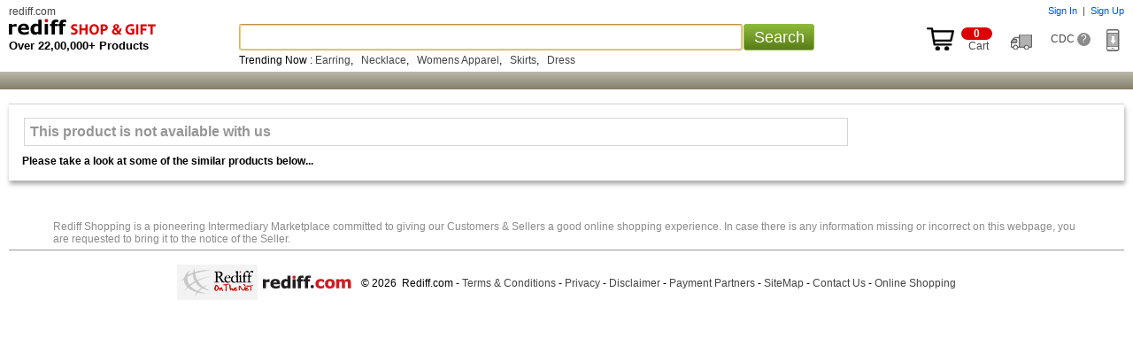

--- FILE ---
content_type: text/css
request_url: https://imshopping.rediff.com/shoprediff/style_v7/pdetail_2.css
body_size: 12849
content:
.div_dwnld_container,.hm_advertise,.hmcolumn2{box-shadow:1px 4px 5px #aaa}.altimg,.bdealnormal,.bdealsel,.bigleftarrow,.bigrightarrow,.dwn_shopcarticon,.fbkicon,.homesrchbox,.mitemimg_h4_big,.newsrchbtn,.prod_assu,.sm_mailicon,.vmiddle,dispimg{vertical-align:middle}.catHeadtitle,.upper{text-transform:uppercase}body,div,h1,h2,h3,h4,h5,h6,input,p,span,table,td{margin:0;padding:0;font-family:arial}.srchword,.trans_new{filter:alpha(opacity=50);opacity:.5}.catTitle,a{text-decoration:none}.invisible,.prd_rec_left_new{visibility:hidden}.addtocartbtn,.addtocartbtnbig,.addtocartbtnsrch,.buynowbtnsmall{-webkit-appearance:none}body{font-size:12px;text-align:center;background:#fff}h1,h2,h3,h4,h5,h6{font-weight:400;font-size:12px}.appfree,.bdealsel,.bold,.dnload{font-weight:700}.ht10,.ht15,.ht20,.ht30,.ht5,.ht50{font-size:0}.inline{display:inline}img{border:none}a{color:#444}.hide{display:none}.clear,.ht10,.ht15,.ht20,.ht30,.ht5,.ht50{display:block}.relative{position:relative}.absolute{position:absolute}.alignL{text-align:left}.alignR{text-align:right}.alignC{text-align:center}.clear{clear:both}.ht5{height:5px;line-height:5px}.ht10{height:10px;line-height:10px}.ht15{height:15px;line-height:15px}.ht20{height:20px;line-height:20px}.ht30{height:30px;line-height:30px}.ht50{height:50px;line-height:50px}.f11{font-size:11px}.f12{font-size:12px}.f14{font-size:14px}.f16{font-size:16px}.grey1{color:#969696}.grey2{color:#676767}.grey4{color:#7A7A7A}.grey5{color:#666}.grey6{color:#6f6d6d}.grey7{color:#B9B9B9}.bdealsel,.black{color:#000}.wrapper{width:990px;margin:125px auto 0;text-align:left}.topbar{background:#ebebed;border-top:solid 1px #e3e3e5;padding:0 12px;margin:0}.boxcontainer{padding:0}.hmcolumn1{display:none;width:185px;float:left;margin:0 12px 0 0}.hmcolumn2{width:580px;height:384px;float:left;display:inline;overflow:hidden;border:1px solid #d2d2d2;background:#fff}.hmcolumn3{width:380px;float:right;display:inline}.logobar{height:60px;background:url(//imshopping.rediff.com/shoprediff/pix/greyline.png) repeat-x}.logobar_left{margin:10px 0 0}.div_bestdeal{background:#fff;padding:0 0 5px;margin:0 0 10px;height:370px}.bdealnormal,.bdealsel{padding:0;display:table-cell;min-width:15px;text-align:center}.bdealsel{background:#BFBFBF;cursor:default}.bdealnormal{color:#BCBCBC;cursor:pointer;cursor:hand}.bdealmorearrow{color:#f6b60c;font-size:10px}.dealprice{color:#f77707}.bdeal_prd_title{font-size:14px;font-weight:700;margin:5px 0 0;height:2.6em;overflow:hidden;text-align:center}.bdealimg_div{text-align:center;height:235px;overflow:hidden;margin:10px 0 0}.bdslidecontainer{padding:5px 0 0;height:340px;width:100%;overflow:hidden;position:relative}.bdslidebox{height:335px;width:100%;overflow:hidden;position:absolute}.bdslidebox_in{float:left;width:46%;margin:0 2%}.bdslidebox_in_r{float:right;width:46%;margin:0 2%}.hm_advertise,.listbox{background:#fff;margin:0 0 10px;border:1px solid #d2d2d2}.hm_advertise{padding:10px}.listbox{width:165px;padding:0}.fixed{position:fixed}.curhand{cursor:pointer;cursor:hand}.div_header{top:0;width:990px;background:0 0;z-index:1000}.div_bdealpr{margin:2px 0 5px;font-size:16px;color:#878687;text-align:center}.div_mid_loy_img{float:left;width:110px;display:inline;margin:5px 0 0 177px}.shopspritenew{background:url(//imshopping.rediff.com/shoprediff/pix/newshop_sprite12.png) no-repeat}.shsprite{background:url(//imshopping.rediff.com/shoprediff/pix/sprite_shopping10.png) no-repeat}.sh_app_sprite{background:url(//imshopping.rediff.com/shoprediff/pix/rshop_app_sprite.png) no-repeat}.appfree{color:#FFFF5E;font-size:12px}.dnload{margin:10px;padding:2px 0;color:#fff;font-size:13px}.div_dwnld_container{width:105px;position:absolute;top:0;right:0;z-index:1500;text-align:left;font-size:11px}.div_dwnld_1{background:#047b9a;width:105px;color:#fff;height:58px;text-align:left;overflow:hidden}.div_dwnld_2{width:102px;border:1px solid #0784a4;border-top:none;text-align:center;margin:0 0 1px;display:none;background:#fff}.shapplogo{width:54px;height:54px;background-position:-237px -3px;margin:2px 0 5px}.andro,.apple{width:26px;height:26px}.apple{background-position:-131px -37px}.andro{background-position:-160px -37px}.appclickbtn{width:104px;height:30px;background-position:-131px -3px;cursor:pointer;cursor:hand}.extragap{padding:0 110px 0 0;position:relative}.div_topcart{margin:3px 0 0}.div_link_assure{height:84px;width:195px;overflow:hidden;float:left;display:inline;color:#444;cursor:pointer;cursor:hand;margin:10px 0 0}.assure_symbol{background:url(//imshopping.rediff.com/shoprediff/pix/newshop_sprite12.png) -115px -7px no-repeat;width:75px;height:78px;margin:0 10px 0 0}.choosefrom{font-size:14px;margin:15px 0}.srchcontainer{width:550px;position:relative;border:none;margin:0;text-align:center;height:30px}.srchword,.srchwordbk{position:absolute;left:0}.homesrchbox{font-family:arial,FreeSans;font-size:14px;height:23px;margin:0 6px 0 0;padding:3px 0 2px 3px;width:485px}.srchwordbk{z-index:1;color:#000;background:#fff;border:1px solid #ccc;border-top-color:#959595}.srchword{z-index:1000;color:#000;border:1px solid #ccc;border-top-color:#000}#sug1,#sugbox1,.mitemimg_h4_big,.suggbox1{position:relative}.newsrchbtn{width:59px;height:30px;cursor:pointer;cursor:hand;float:right;margin:0;border:1px solid #517410;background:#597c18;color:#fff;font-size:14px;border-radius:3px}.DefaultRowColor,.DefaultRowColor1{background-color:#fff;color:#000;font:400 14px arial;padding:4px 5px}.HighlightRow,.HighlightRow1{background-color:#72AFEB;color:#FFF;font:400 14px arial;padding:4px 5px}#sug1{width:490px!important;top:30px;left:0;z-index:10}#sugbox1{width:488px!important;left:0}.suggbox1{border:1px solid #888;border-top:none;background-color:#fff;text-align:left}.morelike,.popularcatlink{border-top:solid 1px #d7d7d7}.div_topcatnav,.prd_img{text-align:center;overflow:hidden}.div_topcatnav{padding:8px 0 5px}.div_topcatnav span{margin:0 6px 0 0;border-right:solid 1px #fff;padding:0 6px 0 0}.popularcatlink{padding:3px 0}.boxheading{font-size:14px;font-weight:700;margin:0 0 5px}.nextBtn{padding-right:0;margin-bottom:7px}.nextBtnbtm{background:#f9f9f9;padding:10px 0;margin:10px 0 0}.discoprice,.feat_title{font-weight:700;margin:5px 0}.discocolor{color:#d80808}.discoprice{color:#f77707}.shsprite_img{background:url(//imshopping.rediff.com/shoprediff/pix/sprite_shopping5.png) no-repeat}.addtocartbtn{background-position:-136px -8px}.morelike{text-align:right;padding:5px 0 0;margin:10px 0 0}.div_bread{margin-top:5px;padding-top:0;margin-bottom:0;font:400 10px arial}.div_bread_product{margin-left:12px;padding-top:5px;margin-bottom:0;font:400 11px arial}.hr1{padding:0;margin:0;border:0;height:1px;color:#e5e5e5;background:#e5e5e5}.red{color:red}.top_search_text{padding:0 0 10px;border-bottom:1px dashed #ccc}.mtop2{margin-top:2px}.mtop5{margin-top:5px}.productWidth{float:left;width:225px;overflow:hidden}.categoryFilter{padding:5px 3px 5px 5px;background:#FFF}.sortMargin{margin-left:4px}.div_srch_cat_filters{display:inline-block;margin:0 3px 5px;cursor:pointer;cursor:hand;font-size:13px;padding:3px 8px;background:#ddd;border-radius:5px}.filterclose{width:16px;height:16px;background:url(//imshopping.rediff.com/shoprediff/pix/sprite_shopping.png) -104px -35px no-repeat;cursor:pointer;cursor:hand}.hrline-left,.hrline1{height:1px;background:#fff}.sortHeight{line-height:20px}.catHeadtitle{font:700 14px arial;margin-left:5px;border-bottom:1px dashed #D5D5D5;clear:both;padding-bottom:10px}.catFilterWrapper{font:400 12px arial;margin:0 0 0 3px;width:98%;padding-top:5px;color:#444}.hrline1{color:#ccc;border:none;border-bottom:1px dashed #D5D5D5;clear:both;margin-right:10px}.hrline-left{color:#fff;border:none}.catTitleBull{color:#000}.catTitle{color:#444;margin-left:4px;line-height:15px;width:132px}.productresultsWrapper{border:0;float:right;width:735px;padding-left:10px;padding-bottom:10px;margin-left:5px;background:#fff}.subcathd{font-size:16px;color:#494955;margin:0 0 15px}.div_grid_display_big{float:left;display:inline;height:305px;margin:0 5px 10px 15px;width:230px;text-align:center;overflow:hidden;z-index:600}.mitemimg_h4_big{height:300px;width:350px;padding:5px 0;text-align:center;display:table-cell}.div_cvinfo,.div_proddesp_big{position:absolute;overflow:hidden}.mitemname_h4{border:0;color:#444;font:400 12px arial;text-align:center;width:100%;margin:0 0 10px}.div_myitemname{width:98%;height:30px;overflow:hidden;margin:5px 0 0}.div_proddesp_big{width:220px;display:none;border:1px solid #ccc;background:#fff;z-index:500;padding:10px}.div_z_prodimg{border:1px solid #EFEFEF;width:150px;height:150px;text-align:center;margin:0 auto 5px;overflow:hidden}.z_mitemname{width:100%;height:30px;overflow:hidden}.div_by{border-top:1px dashed #cecece;padding-top:4px;color:#000;font:700 11px arial;margin-top:8px}.z_ul{clear:both;margin:10px 0 0;padding:0 0 0 15px}.mitemprice{border:0;color:#6f6d6d;font:400 14px arial;text-decoration:line-through;text-align:center;margin-top:5px}.divmorepagination{padding:10px;margin:0 0 10px;font-size:14px}.productFooter2,.productFooter3,.productFooter4{font:400 12px arial}.productFooter1{margin-bottom:5px}.productFooter2{color:#6F6D6D;padding-left:240px}.productFooter3{color:#6F6D6D}.dv_seocont{border-top:2px solid #E7E7E7;padding:10px 0}.div_cvinfo{width:285px;border:3px solid silver;right:0;z-index:10}.cv_maximize,.cv_minimize{padding:0;width:14px;height:8px;background:#fff;border-top:solid 3px #8a8a8a}.div_cvinfo_in{text-align:left;font-family:verdana;position:relative;background:#fff}.cvoff1,.cvoff1_min,.cvoff2,.cvoff2_min{position:absolute}.cv_minimize{border-left:none;border-right:none;border-bottom:solid 1px #fff;margin:5px 0 0;cursor:hand}.flatdisc{font-size:17px;font-family:Arial;color:#010101}.cv_maximize{border-left:solid 1px #8a8a8a;border-right:solid 1px #8a8a8a;border-bottom:solid 1px #8a8a8a;cursor:hand;margin:3px 0 0}.cv_promocode,.cv_promocode_min{float:left;display:inline;background:#e10000}.cv_rs{font:40px/45px Arial;color:#DB0303;margin:-2px 0 0}.cv_rs_min{font:40px/40px Arial;color:#6c6c6c}.cv_promocode{color:#fff;font-size:16px;border-radius:3px;padding:1px 4px;margin:0 0 0 5px}.div_cv_redeem{color:#343434;line-height:1.4em;font-size:11px;font-family:arial;border-top:solid 1px #bfbfbf;margin:8px 0 0;padding:8px 0 0}.cv_promocode_min{color:#fff;font-size:20px;border-radius:5px;padding:1px 6px;margin:2px 0 0}.cvoff1{color:#fff;font:55px/60px Arial;top:28px;margin:0 0 0 146px;z-index:1}.cvoff2{color:#de0108;font:50px/50px Arial;top:34px;margin:0 0 0 148px;z-index:2}.cvoff1_min{color:#fff;font:34px/35px Arial;top:42px;margin:0 0 0 90px;z-index:1}.cvoff2_min{color:#de0108;font:32px/30px Arial;top:45px;margin:0 0 0 93px;z-index:2}.box_bseller,.box_corpo_gift,.crp_blurb{z-index:1500;top:10px;left:10px;position:absolute}.cv_close{font:11px arial;padding:0 3px;background:#fff;border:1px solid #8a8a8a;cursor:pointer;cursor:hand}.onall{color:#696969;font:24px/28px Arial;margin:-4px 0 0}.crpcolor,.crptxtbox{color:#847c7c}.box_bseller,.box_corpo_gift{background:#fff;border:3px solid #dcdcdc;padding:5px 8px 20px 15px;font-size:12px;text-align:left;display:none;color:#847c7c}.box_corpo_gift{width:350px}.box_bseller{width:364px}.crptxtbox{font-size:14px;width:297px;margin:0 0 10px}.crp_btn{width:85px;background:url(//imshopping.rediff.com/shoprediff/pix/greentilesm.gif) repeat-x #D3F0C6;padding:5px 0;border:1px solid #646463;-moz-border-radius:5px;-webkit-border-radius:5px;cursor:pointer;cursor:hand;text-align:center;font:700 14px arial}.crp_blurbsprite{background:url(//imshopping.rediff.com/shoprediff/pix/corporat_blurb_image.png) no-repeat}.crp_blurb_top{width:473px;height:22px;background-position:0 0}.crp_blurb_mid{background:#c3f489;border-left:solid 1px #41433e;border-right:solid 1px #41433e;padding:0 0 15px 20px}.crp_blurb_bot{width:473px;height:7px;background-position:0 -80px}.crp_blurb_close{float:right;color:#384624;cursor:pointer;cursor:hand;background:#c3f489;padding:0 3px;font:700 11px arial;border:1px solid #384624;margin:0 4px 0 0;display:inline}.crp_blurb{width:473px;text-align:left;display:none}.err_product_detail{padding:10px;margin:70px 0 180px;color:red;text-align:center;height:200px}.righttick{background:url(//imshopping.rediff.com/shoprediff/pix/newshop_sprite12.png) -588px -88px no-repeat;color:#fff;width:20px;height:9px;text-align:center;overflow:hidden;display:inline-block}.out-of-stock-txt,.out-of-stock-txt-erro{color:red;height:23px;font-size:14px;font-weight:700}.out-of-stock-txt{width:420px;padding:8px 0 0}.out-of-stock-txt-erro{padding:10px 0 0 5px;margin:70px 0 190px;text-align:center}.suggestion-head{margin-top:15px;font-size:14px;font-weight:700}.suggestion-wrapper{height:auto;margin:20px auto;width:91%}.prod-suggestions{list-style-type:none;margin:10px auto;padding:0;height:auto}.prod-suggestions li{float:left;height:215px;margin-right:20px;text-align:center;width:150px}.prod-img{margin-bottom:5px;height:110px}.prod-title{color:#0316FC;font-size:12px;height:45px;overflow:hidden}.prod-discount-price{margin-top:3px;text-decoration:line-through;color:#CCC}.prod-actual-price{margin-top:3px;font-weight:700}.div_shw_zero{float:left;background:#ffffd7;border:1px solid #ffff9a;padding:5px;font-size:14px;margin:0 0 5px;display:inline}.box_assure_copy,.div_hm_subcatrgory,.trans_new{display:none;position:absolute}.box_assure_copy{width:615px;z-index:1600;top:10px;left:10px;background:#fff;border:3px solid #dcdcdc;padding:5px 8px 20px 15px;font-size:12px;text-align:left;color:#847c7c}.corpo_close{text-decoration:none;color:#fff;cursor:pointer;cursor:hand;background:#464646;padding:2px 4px;font-weight:700}.assutabcontainer{margin:10px 0 15px;border-top:solid 3px #d5d5d5;padding:10px 0 0}.assu_normal{color:#444;cursor:pointer;cursor:hand}.assu_sel{color:#000;cursor:text;font-weight:700}.assucopycontainer{height:200px;overflow-y:scroll}.trans_new{width:100%;height:100%;left:0;top:0;background:#000;z-index:1100}.topcattabnormal{color:#fff;font-weight:700}.topcattabsel{color:#000;font-weight:700}.div_hm_subcatrgory{width:400px;background:#fff;border:2px solid #d5d5d5;overflow:hidden;z-index:1500;text-align:left}.redcircle,.zi_1000{z-index:500}.div_hm_subcatrgoryL{padding:20px;float:left;display:inline;color:#686868;margin:0 25px 0 0}.div_hm_subcatrgoryR{padding:20px 0;float:left;display:inline;color:#686868;width:150px}.hm_catlink{color:#686868;line-height:1.5em}a.hm_catlink:hover{color:#686868;line-height:1.5em;text-decoration:underline!important}.dealproducttitle,.shoponlinehd,.slideAD_title a,.slideAD_title a:hover{text-decoration:none}.hmbooks div{font-size:14px;border-right:solid 2px #ded9db;padding:0 6px;cursor:pointer;cursor:hand;color:#686868}.slddn,.sldup{cursor:pointer}.footer{padding:15px 0;border-top:solid 1px #979797;text-align:center}.blue{color:#444}.white{color:#fff}.bord2px{border:2px;max-height:345px;}.mtop20{margin-top:20px}.hm_categoryname{font:400 11px arial;color:#444;margin-top:0;margin-bottom:4px;display:inline;padding:5px}.div_bot_hm_categoryname{text-align:center;border-top:1px solid #D1D1D1;margin-top:20px;padding-top:5px;padding-bottom:5px}.div_prdetail_left{margin:10px -10px 0 0;min-height:400px;}.prodtitlenew{font:20px/30px Arial}.redcircle{position:absolute;right:0;width:50px;height:50px;overflow:hidden;color:#fff;font:700 14px arial;background-position:-228px -6px;padding:5px 0 0}.products_cont{float:left;margin:10px 0}.font_gray11{font:400 11px Arial;color:#666}.product_tag{padding:10px 0;margin:5px 0 0;width:690px}.product_tag span{font:400 20px/30px Arial;display:block}.product_tag p{font:700 13px Arial;color:#000}.product_cont{width:100%;padding:5px 0 0;float:left}.product_cont_img{float:left;border:1px solid #ccc}.product_detail{font:700 12px/20px Arial;float:left;padding:3px 6px;overflow:hidden;margin:0}.product_detail .normal{font:400 12px/18px Arial;color:#000}.product_detail .normal a{font:400 11px/18px Arial}.div_imgslider{width:80px;padding-left:12px}.normal{font-weight:400}.div_sldvideo_main{position:relative;width:75px;overflow:hidden}.div_recslide,.div_sldvideo{position:absolute;top:0}.slddn,.sldup{width:15px;height:10px}.sldup{background-position:-338px -112px;cursor:hand;margin:0 0 8px 25px}.slddn{background-position:-315px -112px;cursor:hand;margin:8px 0 0 25px}.minusicon,.plusicon{height:11px;cursor:pointer}.plusicon{width:11px;background:url(//imshopping.rediff.com/shoprediff/pix/view_act_pls.gif) no-repeat;cursor:hand}.div_recslide{width:190px}.minusicon{width:11px;background:url(//imshopping.rediff.com/shoprediff/pix/view_act_min.gif) no-repeat;cursor:hand}.starrateouter,.starrateouter_n{width:70px;background:url(//imshopping.rediff.com/shoprediff/pix/grey_star_full.png) repeat-x}.starratein,.starrateouter{height:13px;overflow:hidden;display:inline-block;}.starrateouter{display:inline-block;}.starrateouter_n{display:inline-block;vertical-align:middle;margin:0}.starratein{background:url(//imshopping.rediff.com/shoprediff/pix/big_star_full.png) repeat-x}.div_altimg,.divaltimg1{width:65px;height:65px;margin:0 0 10px;text-align:center}.divaltimg1{border:1px solid #000;padding:1px 0}.altimg,dispimg{border:0;padding:4px 0}.div_altimg{border:1px solid #ccc;padding:1px 0}.div_zoomimg{width:300px;text-align:center;overflow:hidden;position:relative}.div_viewlarge{padding:0;margin:0;position:relative;}.product_detail_top{padding:0 0 0 15px;font:400 13px/20px Arial;margin:0 0 5px}.about_product_top{font:700 14px Arial;color:#666}.about_feature_left{width:690px;float:left}.feature_left_details{font:400 12px/18px Arial;margin:0 0 15px;text-align:left}.feature_left_details span{font-weight:700;color:#666}.feature_left_details ul{margin:0 0 0 20px;padding:0}.feature_left_details ol{margin:0 0 0 35px;padding:0}.aboutthis{font:700 14px Arial;color:#666}.pr_ti_off_pr{font:14px Arial;color:#666;padding:0 0 15px;display:none}.about_feature_cont{margin-bottom:10px}.webprz{color:#F60;font:20px Arial}.bulkshipsprite{background:url(//imshopping.rediff.com/shoprediff/pix/bulkshipping_blurb_topbot.png) no-repeat}.bulkshiptop{background-position:0 0;height:15px;overflow:hidden}.bulkshipbottom{background-position:0 -60px;height:15px;overflow:hidden}.bulkshipqmark{width:20px;height:20px;background-position:-104px -32px;overflow:hidden;cursor:pointer;cursor:hand}.bgwhite{background:#fff}.saveonshipp{padding:5px 5px 15px 15px;width:337px;overflow:hidden;background:url(//imshopping.rediff.com/shoprediff/pix/bulkshipping_blurb_mid.png) repeat-y;font-size:12px;text-align:left;line-height:1.4em}.saveonshipp p{margin:0;padding:0}.bulkshipclose{float:right;color:#043493;font-weight:700;font-size:14px;cursor:pointer;cursor:hand;padding:0 10px 0 0}.bulkshipcol1,.bulkshipcol2,.bulkshipcol3{float:left;overflow:hidden}.red1{color:#dd0303}.prod_assu{background:url(//imshopping.rediff.com/shoprediff/pix/newshop_sprite12.png) -667px -315px no-repeat;color:#fff;width:95px;height:30px;text-align:center;overflow:hidden;display:inline-block}.bulkshipcol1{width:70px}.bulkshipcol2{width:150px;text-align:center}.bulkshipcol3{width:60px}.bulkshiprate{width:280px;overflow:hidden;margin:0 0 0 20px}.div_prdetail_right{float:right;display:inline;width:195px;overflow:hidden;margin:8px 0 0}.about_feature_cont{float:right}.about_feature_right{width:210px;float:left;margin:0;text-align:left}.about_feature_right iframe{float:left;width:200px}.mitemname{color:#444;font:400 12px arial;display:inline}.prd_rec{width:300px;overflow:hidden;margin:10px 0}.pred_rec_slddn{margin:8px 0 0 38px}.prd_rec_left,.prd_rec_left_new,.prd_rec_right,.prd_rec_right_new{margin:30px 0 0;display:inline;font-size:16px}.prd_rec_new{width:190px;border:0 solid}.prd_rec_mid_new{overflow:hidden;text-align:center;position:relative;border:0 dashed}.prd_rec_box_new{border:0 dashed}.prd_rec_img,.prd_rec_img_bottom{border:1px solid #D5D5D5;overflow:hidden}.prd_rec_left_new{float:left;width:25px;overflow:hidden;cursor:pointer;cursor:hand}.prd_rec_left,.prd_rec_right_new{visibility:hidden;overflow:hidden}.prd_rec_right_new{cursor:hand;text-align:right}.prd_rec_left{float:left;width:25px;cursor:hand}.prd_rec_right{visibility:hidden;float:right;width:25px;overflow:hidden;cursor:pointer;cursor:hand;text-align:right}.prd_rec_mid{float:left;width:250px;height:160px;overflow:hidden;text-align:center;position:relative}.prd_rec_img{margin:0 0 5px}.prd_rec_box{float:left;width:120px;height:160px;overflow:hidden;margin:0 5px 0 0}.prd_rec_title{width:90px}.prd_rec_bottom{width:830px;margin:5px 5px 0 0;padding:17px 61px}.prd_top_product{width:450px;margin:-285px 18px}.prd_rec_left_bottom,.prd_rec_right_bottom{display:inline;width:25px;font-size:16px;overflow:hidden;visibility:hidden}.prd_rec_left_bottom{float:left;margin:20px 0 0;cursor:hand}.prd_rec_right_bottom{float:right;margin:-196px -9px 0 0;cursor:hand;text-align:right}.prd_rec_mid_bottom{float:left;width:800px;height:180px;overflow:hidden;text-align:center;position:relative}.prd_rec_img_bottom{height:80px;width:88px;margin:0 0 5px}.prd_rec_box_bottom{float:left;width:90px;height:180px;overflow:hidden;margin:0 25px 0 0}.prd_rec_title_bottom{height:60px;overflow:hidden;line-height:19px}.ht2{display:block;font-size:0;height:2px;line-height:2px}.hrlinenew{background:#CCC;border:none;color:#CCC;height:1px}div.mojozoom_marker{position:absolute;cursor:pointer}div.mojozoom_border{position:absolute;left:0;top:0;width:98%;height:98%}div.mojozoom_fill{position:absolute;left:0;top:0;width:100%;height:100%;background:0 0;opacity:.5;-moz-opacity:.5;-khtml-opacity:.5;filter:alpha(opacity=.5)}img.mojozoom_img{padding:0;border:0}div.mojozoom_imgctr{position:absolute;border:1px solid #000;background:#fff;margin-left:30px;z-index:600;}.bigImage{background-color:#fff;display:none;position:absolute;top:0;left:0;border:1px solid;width:400px;z-index:600}.floatR{float:right}.width100px{width:200px;text-align:center}#wrapper,.giftproductalign{text-align:left}.feeddiv{padding:10px 0}.sm2{font-size:10px}.sprite2{background-image:url(//imshopping.rediff.com/shopping/homepix/sprite_socialshop.png);background-repeat:no-repeat}.prod_rollon{background-position:-274px -4px;height:14px;width:14px}.bigleftarrow,.bigrightarrow{width:13px;height:19px}.bigrightarrow{background:url(//imshopping.rediff.com/shoprediff/pix/sprite_shopping2.png) -203px -99px no-repeat;margin:53px 0 0}.bigleftarrow{background:url(//imshopping.rediff.com/shoprediff/pix/sprite_shopping2.png) -173px -99px no-repeat;margin:12px 0 0}.categories{width:240px;float:left;padding:2px;margin:0 60px 5px 0}.slideAD_title{padding:3px 0;cursor:pointer;float:left;clear:both;width:240px}.view_all{margin:25px 0;display:block;font-weight:700}.view_all span{font:700 15px Arial}.view_all a{font-weight:400}a.l2b{font:400 12px}.categoryTitle{padding:22px 0 0}.subcategoryTitle{margin:5px 0 0}.catH1{font:700 14px Arial}.catH4{font:400 12px Arial;display:inline}.catHide{display:none}.catImg{margin:0 0 0 5px}.borderb{border-bottom:1px solid #b9b9b9;margin:0 0 0 10px;padding:7px 0 5px}.shoponlinehd{font:700 16px arial;color:#333}.result_search_text{width:940px;margin:10px 0 0;padding:0}.result_search_text span{font:400 12px Arial;margin:0;padding:10px}.result_search_text span a{padding:10px}.result_search_text_tit{margin-bottom:10px;font:400 16px Arial}.brandAlpha{font:700 25px Arial;color:#000;padding:5px 0}.brandName{padding:5px 0;width:940px}.kwords{display:inline;float:left;margin:0 30px 3px 0;width:200px}.searchGift{padding:10px 0 0 10px}.productsStore{border:0 solid #111;width:712px;float:left;margin-left:15px}.products_linkStore{float:left;margin:0 5px 4px 0;width:110px}.storeh1{font:400 12px arial;color:#444;margin-top:0;margin-bottom:4px}.showmorestore{width:130px;float:left;margin-left:592px}#extra_deals{float:left}.hidestoredeals{width:120px;float:left;margin-left:592px}.giftwidth{width:940px}.giftdealSubdiv{width:460px;float:left;padding-left:10px}.giftideas{float:left;font:700 15px arial}#navContainer{padding:10px;font:700 14px arial}.gg{clear:both;padding-top:15px}.giftdealsproduct{width:200px;height:200px;float:left}.giftdealsproduct_tit_div{width:248px;margin-left:10px;float:left}.dealproducttitle{color:#111;font:400 16px arial}.giftpricediv{color:#111;font:400 14px arial;margin:10px 0}.giftprice{text-decoration:line-through;color:#787878;font:400 14px arial}#gifts_ind{padding-top:5px}.giftdealimg{margin:auto}.giftbannerAd{width:300px;float:right}.floatL,.stad_1{float:left}.topSellinglabel{background-color:#f0f0f1;padding:10px;font:700 14px arial}.topSellinglabelalin{text-align:left;margin:0}.divspace{clear:both;width:940px;height:10px}.giftMydiv{width:100%}#bestdealcont{width:100%;padding:10px 0 15px;font:700 16px Arial;color:#000}.bestdealprodcol1{margin-left:50px}#bestdealprodcol2{width:100%;margin-top:15px;position:relative}.bestdealprod1{float:left;display:inline}.small a:active,.small a:link,.small a:visited{font:400 11px Arial;color:#666;text-decoration:none}.small a:hover{color:#2e8bc3;text-decoration:underline}.bestprice{color:#2e8bc3}#wrapper{width:940px;position:relative;margin:0 auto}.div_abs,.div_class{position:absolute;z-index:10}.circle{display:block;width:35px;height:35px;background-image:url(//imshopping.rediff.com/shopping/homepix/red_blub.gif);text-align:center;font:700 15px Arial;color:#FFF;padding:8px 6px 4px;line-height:16px}.d_none,.stad_1{display:none}.div_class{width:275px;padding:0;font:400 12px/18px Arial;border:2px solid #CCC;background:#fff}input{font:400 11px verdana;padding:2px}.contDiv_bestdeals{clear:both;margin:0;position:relative;width:100%}.bestonlinedealhd{border-bottom:1px solid #CCC;padding-bottom:5px}.bestonlinedealhdlink{color:#444;font:700 18px arial;text-decoration:none}.bestdealcont{color:#000;font:700 16px Arial;padding:10px 0 15px;width:100%}.bestdealprodcol1{margin-top:15px;position:relative;width:100%}.div_bestdealimg{height:102px;padding:0 15px}.bestdealcopybox{margin-top:-30px}.betdealtitle{font:11px arial;height:30px;overflow:hidden}.bestdealprod1{margin:0 0 20px;padding:10px 25px 0 0;width:160px}.off52{background-position:-135px -866px}.offbackimg_bestdeal{background:url(//imshopping.rediff.com/shoprediff/pix/shop_bigblurbs_off.png) no-repeat rgba(0,0,0,0);height:46px;left:60px;overflow:hidden;position:relative;text-align:center;top:-36px;width:46px}.stad_1{width:620px;height:217px;overflow:hidden}.stad,.stad_2{width:300px;height:195px;display:none;overflow:hidden}.stad_2{float:right;margin:20px 0 0}.stadrmargin{margin:0 20px 0 0}.dot_seprator{border-bottom:dashed 1px #d7d7d7;height:10px;margin:0 0 10px}.pre_next_right{color:#000;font:700 12px Arial;padding:5px 0;text-align:right}.catFooterDesc{border:0 solid #CCC;clear:both;padding:15px 0 15px 205px}.carFooterInner{color:#6F6D6D;display:inline;font:12px arial}.div_ad_container{padding:0 15px 15px;width:940px;margin:0 auto}.bd_sld_leftarrow,.bd_sld_rightarrow{width:30px;height:30px;top:120px;z-index:2;position:absolute}.padL5{padding:5px}.padL10{padding:10px}.bordershadow{border:1px solid #D2D2D2;box-shadow:1px 4px 5px #AAA}.marR10{margin-right:10px}.catbox,.catbox_bottom{margin:0 0 10px}.boxshadow{box-shadow:1px 4px 5px #aaa;border-top:solid 1px #d2d2d2}.boxshadownavigation,.boxshadowproduct{box-shadow:4px 4px 5px #aaa;border-top:solid 1px #d2d2d2}.bd_sld_leftarrow{background:url(//imshopping.rediff.com/shoprediff/pix/newshop_sprite12.png) -473px -76px no-repeat;left:2px}.bd_sld_rightarrow{background:url(//imshopping.rediff.com/shoprediff/pix/newshop_sprite12.png) -520px -76px no-repeat;right:2px}.bid_addtocartbtn{width:200px;height:44px;border:none;cursor:pointer;cursor:hand;background:url(//imshopping.rediff.com/shoprediff/pix/newshop_sprite12.png) -663px -223px no-repeat}a.blackblue{color:#000}a.blackblue:hover{color:#444}.div_brnd_store{float:left;width:130px;overflow:hidden;padding:10px 0 10px 20px;display:inline}.catbox_bottom,.catbox_bottom_right{width:48%;height:180px}.div_brnd_store img{border:1px solid #b9b9b9}.catbox{width:455px;height:230px}.catheading{font-weight:700;font-size:14px;border-bottom:solid 2px #e7e7e7;padding:0 0 5px;margin:8px 21px 9px 19px}.brandstable{margin:0 0 0 33px;width:450px}.brandstable li{color:#9292aa;padding:0 25px 5px 5px;margin:0;list-style-type:square;font-size:14px}.bigImage_new{background-color:#FFF;border:1px solid;display:none;z-index:600;position:absolute;top:0;left:10px;min-width:400px;padding:20px;}.shopsprite{background:url(//imshopping.rediff.com/shoprediff/pix/newshop_sprite12.png) no-repeat}.sm_mailicon{display:inline-block;background-position:-876px -235px;width:27px;height:20px;overflow:hidden}.dwn_shopcarticon,.fbkicon{display:inline-block;width:25px;overflow:hidden}.dwn_shopcarticon{background-position:-913px -235px;height:25px}.fbkicon{background-position:-948px -235px;height:24px}.subscibebtnnew{-moz-border-bottom-colors:none;-moz-border-left-colors:none;-moz-border-right-colors:none;-moz-border-top-colors:none;border:1px solid #c5c5c5;border-radius:4px;border-image:none;border-style:solid solid solid none;border-width:0 0 3px medium;color:#000;cursor:pointer;font:15px arial;height:28px;width:93px}.radionormal,.radiosel{display:inline-block;height:23px}.emailclose{background:#047B9A;border-radius:3px;color:#FFF;margin:9px;padding-left:2px;width:11px}.radionormal,.radiosel{width:30px;vertical-align:middle}.radiosel{background-position:-498px -315px}.radionormal{background-position:-534px -315px}.chkbx_normal,.chkbx_sel{width:25px;vertical-align:middle}.chkbx_normal,.chkbx_sel,.mgglass{display:inline-block;height:15px}.chkbx_sel{background-position:-578px -317px;height:21px}.chkbx_normal{background-position:-620px -317px;height:21px}.mgglass{width:15px;background-position:-803px -47px}.divlispprod,.divlispprod_over{background:#fff;text-align:center;width:225px;overflow:hidden}.divlispprod{height:305px;border:1px solid #fff}.divlispprod_over{height:245px;border:1px solid #d2d2d2;box-shadow:4px 4px 5px #aaa;border-bottom:none}.grid_display_new{float:left;display:inline;margin:0 5px 10px 15px;height:305px;width:225px;position:relative}.div_newsubcribtion,.sameprd_more{position:absolute;background:#fff}.sameprd_more{top:245px;z-index:2;display:none;width:225px;overflow:hidden;border:1px solid #d2d2d2;box-shadow:4px 4px 5px #aaa;text-align:left;border-top:none}.cart_no,.cartitem_no,.dn_yellow,.top_cart_span,.top_tracko_span,.track_ord_icon{display:inline-block}.sameprd_more_in{background:#fff;padding:0 10px 10px;text-align:left}.cart_no,.cartitem_no,.div_grid_prdbox,.div_grid_prdbox_over,.div_productcopy,.div_productimg,.quickarrowR,.quickclose,.quickv,.quickview_loading,.span_sigin_info,.top_cart_span,.top_tracko_span{text-align:center}.div_newsubcribtion{border-radius:8px;padding:5px 5px 0 15px;-moz-box-shadow:0 0 8px #979797;-webkit-box-shadow:0 0 8px #979797;border:2px solid #047b9a;box-shadow:0 0 8px #979797;width:360px;height:150px;z-index:1500}.div_track_cart{width:165px;float:right;background:#fff;overflow:hidden}.top_tracko_span{width:90px;height:40px;border-right:1px solid #c7c7c7;cursor:pointer;cursor:hand}.top_cart_span{width:70px;cursor:pointer;cursor:hand;position:relative}.track_ord_icon{width:30px;height:18px;background-position:-354px -276px;vertical-align:middle}.span_sigin_info,.top_cart_icon{height:30px;display:inline-block}.cart_no{width:50px;vertical-align:middle}.top_cart_icon{width:35px;vertical-align:middle;background-position:-295px -266px}.cartitem_no{min-width:35px;background:#dc0000;color:#fff;border-radius:10px;font-weight:700;font-style:normal;font-size:12px}.span_sigin_info{width:175px;background-position:-818px -96px;margin:0 0 0 15px;padding:3px 0 0;font-weight:700}.dn_yellow{width:20px;height:8px;background-position:-830px -150px}.div_grid_prdbox{float:left;position:relative;display:inline;background:#fff;width:330px;height:395px;margin:0 10px 10px 0;border:1px solid #fff}.div_grid_prdbox:hover,.div_grid_prdbox_over{border:1px solid #ffd680}.quickclose,.quickv{position:absolute;height:30px}.div_grid_prdbox_over{position:absolute;top:0;left:-1px;width:320px;display:none;background:0 0;z-index:500;padding:0;overflow:hidden;border-top:none}.quickv{width:50px;background-position:-868px -256px;padding:26px 0 0;top:0;right:2px;cursor:pointer;cursor:hand;font-style:normal;font-size:9px}.quick_container{display:none;position:absolute;top:0;left:0;z-index:1600;width:970px;height:550px}.quickclose{z-index:15;right:0;width:30px;background:#000;border:3px solid #fff;color:#fff;border-radius:50%;cursor:pointer;cursor:hand;line-height:30px;font:400 15px}.quickarrowL,.quickarrowR{position:absolute;z-index:15;top:280px;width:30px;height:30px;background:#E5E5E5;color:#000;line-height:30px;font-size:16px}.pr_rangebtn,.pr_rangetxtbox{font-family:arial;font-size:14px}.quickarrowR{right:0;border:1px solid #B5B5B5;font-weight:700;border-radius:50%;cursor:pointer;cursor:hand}.addtocartbtn,.quickarrowL{cursor:pointer;text-align:center;font-weight:700}.quickarrowL{left:0;border:1px solid #B5B5B5;border-radius:50%;cursor:hand}.frame_quickview,.quickview_loading{background:#fff;border:1px solid #666;margin:20px 0 0 15px;width:940px;height:530px;position:absolute}.frame_quickview{display:none;z-index:1;overflow:auto}.quickview_loading{z-index:10;font-size:24px;line-height:500px}.pad5{padding:5px}.relquries{font-size:12px;width:585px;padding:2px 0 6px}.addtocartbtnbig{line-height:28px;display:inline-block}.div_prd_container{position:relative;width:940px;overflow:hidden;background:#fff}.div_prd_scroller{position:absolute;z-index:1;overflow:hidden}.prd_left_arrow,.prd_right_arrow{position:absolute;width:30px;height:30px;z-index:5;cursor:pointer}.prd_left_arrow{left:0;background-position:-473px -76px;visibility:hidden}.prd_right_arrow{right:0;background-position:-520px -76px}#div_recom_main,.div_productlist{position:relative}.div_productlist{width:940px;overflow:hidden}.product_box{float:left;overflow:hidden;margin:0 0 50px}.product_box_inner{height:99%;border:1px solid #d2d2d2;padding:0 2px;margin:0 5px;box-shadow:1px 0 3px #aaa}.div_productimg{overflow:hidden;display:table-cell;vertical-align:middle}.addtocartbtnsrch,.product_buynow{border:1px solid #71962d;display:inline-block}.div_productcopy{padding:3px;height:99px}.product_buynow{background:#8fbc3b;width:80px;height:25px;color:#fff;line-height:24px;border-radius:5px;cursor:hand}.product_morelike{padding:5px 0 0;text-align:right;clear:both}.div_ad_home_Right{margin:0 auto;width:355px;height:110px;overflow:hidden}.srchinputback{position:absolute;background:#fff;z-index:0;height:27px;width:470px}.vgreyline{float:left;width:1px;background:#E9E9E9;height:170px;margin:15px 0 0 -7px}.addtocartbtnsrch,.pr_rangetxtbox{width:60px;height:18px;text-align:center}.addtocartbtnsrch{background:#8fbc3b;border-radius:5px;color:#FFF;font-size:12px;font-weight:700;line-height:16px;margin:5px 0 0;cursor:hand}.addtocartbtnsrch a{color:#fff}.pr_rangetxtbox{overflow:hidden;padding:0;margin:0 5px}.pr_rangebtn{width:30px;height:25px;margin:0;cursor:pointer;cursor:hand}.pr_rangeto{font-size:10px;color:#444;margin:0 2px}.g_similar_scroll_main{position:relative;height:220px;width:900px;overflow:hidden}.g_similar_scroll_box,.g_similar_scroll_img{width:270px;text-align:center;overflow:hidden}.g_similar_scroll_abs{position:absolute;height:220px;overflow:hidden}.g_similar_scroll_box{float:left;height:220px}.g_similar_scroll_img{height:140px;display:table-cell;vertical-align:middle}.g_similar_left_arrow,.g_similar_right_arrow{position:absolute;top:75px;width:30px;z-index:5;cursor:pointer}.g_similar_scroll_title{height:2.5em;overflow:hidden;padding:0 5px;margin:5px 0}.g_similar_left_arrow{left:0;height:30px;background-position:-473px -76px;visibility:hidden}.g_similar_right_arrow{right:0;height:30px;background-position:-520px -76px}.prd_horiz_scroller{padding:0 0 15px 25px;display:none}.homecell,.logocell,.srchbarcell,.toplinks{display:table-cell}.f20{font-size:20px}.topfixheader{width:100%;position:fixed;top:0;background:#fff;text-align:center;z-index:1000}.topfixheader_topbar{width:990px;margin:0 auto;text-align:left}.homecell{width:180px;height:30px;vertical-align:bottom;padding:0 0 5px}.toplinks{width:810px;text-align:right;vertical-align:middle;color:#4a462d}.logocell{width:180px;vertical-align:top;height:50px}.logomargin{margin:-4px 0 0}.srchbarcell{width:590px;padding:2px 0 0}.sunday{background:#F39FDA}.monday{background:#DCD9CF}.tuesday{background:#FFEC94}.wednesday{background:#B4D8E7}.thursday{background:#E7BF93}.friday{background:#B0E57C}.saturday{background:#FFAEAE}.d_sunday{background:#CF7DB7;background:linear-gradient(#e2afd3,#CF7DB7)}.d_monday{background:#BCB9AB;background:linear-gradient(#BCB9AB,#837e69)}.d_tuesday{background:#D8C055;background:linear-gradient(#e3d38a,#D8C055)}.d_wednesday{background:#88BBD2;background:linear-gradient(#b0d2e1,#88BBD2)}.d_thursday{background:#BF9A71;background:linear-gradient(#d5bb9f,#BF9A71)}.d_friday{background:#79BA3A;background:linear-gradient(#b5dc8d,#79BA3A)}.d_saturday{background:#EF7B7B;background:linear-gradient(#f5b1b1,#EF7B7B)}.searchbar{float:left;width:490px}#div_braned_stores .clear{display:inline}.bdtabel{display:table;width:100%;background:#f5f5f5;height:30px}.bdtabel .cell1{display:table-cell;width:90px;font-size:14px;vertical-align:middle}.bdtabel .cell3{display:table-cell;width:25px;vertical-align:top;text-align:center;font-size:20px}.buynowbtnsmall,.dwn_appicon,.gotoparrow{display:inline-block}.dwn_appicon{width:20px;height:25px;background-position:-333px -268px;vertical-align:middle}.gotoparrow{width:36px;height:36px;background-position:-349px -187px;opacity:.8;filter:alpha(opacity=80)}.div_most_commented{margin:0 auto}.div_brands_logo_container{width:755px;margin:0 auto}.attrib_cell{margin:0 0 10px}.div_app_dwn_data{width:120px;height:90px;top:29px;text-align:left}.div_app_dwn_data .one,.div_app_dwn_data .two{width:105px;height:35px;display:inline-block}.div_app_dwn_data .one{cursor:hand;margin:6px 0 0 5px}.div_app_dwn_data .two{cursor:hand;margin:0 0 0 5px}.addtocartbtnbig,.buynowbtnsmall{border:1px solid #71962d;cursor:pointer}.buynowbtnsmall{background:#8fbc3b;border-radius:5px;color:#FFF;font-size:12px;font-weight:700;height:20px;line-height:20px;text-align:center;width:100px;cursor:hand}.div_hmbannertab,.hmbannertabback{width:100%;position:absolute;bottom:0}.hmbannertabback{display:block;z-index:1;min-height:40px;background:#000;opacity:.6;filter:alpha(opacity=60)}.div_hmbannertab{list-style:none;padding:0;margin:0;display:table;height:40px;z-index:2;left:0;border-top:solid 1px #fff}.div_hmbannertab li{display:table-cell;text-align:center;margin:0;padding:0 15px;width:20%;vertical-align:middle;border-right:solid 1px #000;font-weight:700;font-size:11px;cursor:default!important}.div_hmbannertab li.sel{background:#000;position:relative;font-size:11px;color:#fff}.hmbanner_nxt,.hmbanner_prv{display:none;position:absolute;bottom:0;height:40px;width:15px;line-height:40px;color:#fff;background:#444;text-align:center;z-index:3}.hmbanner_nxt{left:0}.hmbanner_prv{right:0}.hmbanner{position:relative;width:100%;top:0;left:0;height:385px;overflow:hidden;text-align:center;background-repeat:no-repeat;background-position:50% 0}.hmbanner_selector{width:20px;height:10px;background-position:-301px -377px;position:absolute;z-index:3;left:50px;bottom:40px;pointer-events:none}.div_hmbannertab li a{color:#DFDFDF;display:block}.div_hmbannertab li.sel a{color:#fff}.div_ssimages{position:relative;width:100%;background:url(//imshopping.rediff.com/shoprediff/pix/loading-big.gif) 50% 50% no-repeat}.rightcell{display:table-cell;width:250px;vertical-align:top;text-align:right;padding:5px 0 0}.qmark,.tb .cl{text-align:center}.div_promo_products_main{position:relative;background:#fff;height:285px;margin:0 11px 0 0;overflow:hidden;width:725px}.nxticon,.previcon{width:30px;height:30px;display:inline-block;vertical-align:middle}.filterbyhd{background:#e6e6e6;color:#434343;font-weight:700;padding:10px;font-size:14px;margin:0 0 10px}.sortbybox{border:1px solid #b6b6b6;padding:3px 5px}.sortbybox select{border:none;outline:0}.nprdcount{font-size:10px;color:#575757}.previcon{background-position:-471px -76px}.nxticon{background-position:-521px -76px}.prevnextgap{display:inline-block;width:50px}.simicolor{color:#09f}.fashionfunda{padding:0 10px}.div_prd_images{float:left;margin:10px 0;width:410px;position:-webkit-sticky;position:sticky;top:120px}#popular_cat.listbox{height:364px;line-height:1.4em;padding:10px}.tb{display:table;width:100%;height:40px}.tb .cl{display:table-cell;vertical-align:middle}.snswait,.top_cart_info{display:none;position:absolute}.dn_arrow,.inblock,.qmark{display:inline-block}.div_productlist{height:410px}.div_prd_container,.div_prd_scroller,.product_box{height:360px}.product_box{width:300px}.div_productimg{height:250px;width:310px}.div_productimg img{max-height:240px}.titleht{overflow:hidden;font-size:14px;height:2.5em}.div_productcopy{background:#fff}.product_morelike{margin:5px 0 0;font-size:14px;font-weight:700}.prd_left_arrow,.prd_right_arrow{top:170px}#div_recom_main{height:410px}.shoptoplogo{width:166px;height:20px;background-position:-218px -231px}.mitemimg_h4_big{overflow:hidden}.snswait{left:295px;top:0;z-index:10;width:50px;height:50px;background:url(//imshopping.rediff.com/shoprediff/pix/loading-big.gif) no-repeat}.top_cart_info{z-index:2000;padding:2px;background:#FF9;border:1px solid #666;color:#000;top:55px;left:695px;max-width:120px;border-radius:3px}.d_red{background:#567223}.qmark{font-style:normal;width:15px;height:15px;line-height:15px;background:#8b8b8b;border-radius:50%;color:#fff}.div_app_dwn_data{margin:0;background-position:-9px -309px}.app_dwn_tmp{height:25px;margin:0 40px 0 0}.toplinks a{color:#05c}.dn_arrow{width:20px;height:20px;vertical-align:middle;background-position:-772px -317px}.div_cv_redeem_Desc{color:#343434;line-height:1.4em;font-size:11px;font-family:arial;border-top:solid 1px #bfbfbf;margin:8px 0 0;padding:8px 0 0}.cv_rs_new{font:700 20px/25px Arial;color:#DB0303;margin:-2px 0 0}.cv_promocode_new{background:#e10000;font-weight:700;color:#fff;font-size:16px;border-radius:3px;display:inline;padding:1px 4px;margin:0 0 0 5px}.addtocartbtn,.addtocartbtnbig{color:#FFF;font-weight:700;text-align:center;-webkit-appearance:none}.addtocartbtnbig{background:#769b31;background:linear-gradient(#b3d374,#769b31);border-radius:5px;font-size:19px;height:40px;width:140px;cursor:hand}.addtocartbtn{background:#8fbc3b;border:1px solid #71962d;border-radius:5px;font-size:12px;height:18px;line-height:16px;margin:5px 0 0;width:60px;cursor:pointer;cursor:hand;display:inline-block}.addtocartbtn a{color:#fff}.srch_mgglass{width:23px;height:20px;background-position:-675px -43px;cursor:pointer;cursor:hand;background-color:#c5c5c5}.divradio input[type=radio]{visibility:hidden;margin:10px;height:1px;width:1px;position:absolute}.divradio input[type=radio]+label{display:inline-block;padding:2px 6px;font-size:12px;border-right:solid 1px #fff;background:#e7e7e7;background:-webkit-gradient(linear,left top,left bottom,from(#e7e7e7),to(#B4B4B4));background:-moz-linear-gradient(top,#e7e7e7,#B4B4B4);margin:0 0 6px;cursor:pointer;cursor:hand}.divradio input[type=radio]:checked+label{font-size:12px;border-right:solid 1px #fff;background:#7AA800;background:-webkit-gradient(linear,left top,left bottom,from(#AFF200),to(#7AA800));background:-moz-linear-gradient(top,#AFF200,#7AA800);color:#fff;margin:0 0 6px;cursor:default}div.mojozoom_border{border:0 solid #fff}.viewprdsesc{font-size:16px;color:#0055ca;cursor:pointer;cursor:hand}.emiback,.sz_close{font-size:14px;font-weight:700}.mrp_buynow_container{display:table;margin:10px 10px 10px 0}.smallgreyline{width:270px;border-bottom:solid 1px #d7d5d6;padding:0 0 5px}.emiback{background-color:#5c5656;color:#fff;border-radius:4px;padding:1px 5px}.prodtitlenew{color:#000}.prd_seometa{text-align:left;padding:0 10px 0 110px}#g_prd_seometa{display:none;clear:both;padding:0 0 10px}.div_sizechart{display:none;width:850px;top:0;left:0;position:absolute;background:#fff;padding:10px 15px;border:5px solid #B7B7B7;z-index:1500}.div_sizechart_in{text-align:center;width:100%;height:400px;overflow-y:auto;margin:10px 0}.sz_close{float:right;border:2px solid #8D8D8D;background:#E8E8E8;color:#6B6B6B;width:14px;height:14px;line-height:14px;cursor:pointer;cursor:hand;text-align:center;border-radius:5px}.div_prdtags a,.f13{font-size:13px}.prd_rec_mid_new{height:318px}.prd_rec_new{height:350px;overflow:hidden;margin:0 10px}.div_sldvideo_main{height:310px}.div_imgslider{padding:0;visibility:hidden}.vend_table{width:auto;margin:3px 0 0 0;}.pred_rec_slddn,.pred_rec_sldup{top:75px;width:30px;height:30px;z-index:5;position:absolute;cursor:pointer}.vend_cell2{padding:0 10px}.pred_rec_slddn{right:0;background-position:-520px -76px}.pred_rec_sldup{left:0;background-position:-473px -76px;margin:0;visibility:hidden}.div_prdtags{background:0 0;margin:30px 15px 30px 25px;padding:0;text-transform:capitalize}#div_recent_viewed_scroller .div_productcopy,.umaybar1{background:#fff}.div_prdtags a{color:#000;text-decoration:underline;font-weight:700;display:inline-block;margin:5px 15px 15px 0}.prd_rec_title{margin:-98px 0;text-overflow:ellipsis}.prd_rec_img_n{text-align:center;height:145px;overflow:hidden}.prd_rec_box_new{height:105px;width:185px;float:left;overflow:hidden;margin:0}.av_card{padding:3px 0}.div_prdetail_left{width:965px}.product_detail{width:540px}.prd_rec_mid_abs{position:absolute;height:202px;overflow:hidden}.div_recent_viewed{position:relative;max-width:1080px;overflow:hidden;margin:10px 0 30px 25px;display:none}#div_recent_viewed_scroller .product_box{width:225px}#div_recent_viewed_scroller .div_productimg{width:270px}#div_recent_viewed_scroller .product_box_inner{border:none;box-shadow:none}#div_recent_viewed_scroller .titleht{height:2.5em}#div_recent_viewed_container{height:220px}.vwarranty{background:#f7f5f5;border:1px solid #e3e1e1;padding:5px 10px;margin:15px 0;line-height:1.3em}.inthbox1{border-bottom:1px dashed #636363;color:#dc0000;font-size:14px;font-weight:700;width:580px;padding:5px 0;margin:20px 0 5px}.inthbox2{margin:0 0 15px 200px;color:#636363;max-width:420px}.prd_rec_new_out{position:relative;height:220px;width:800px;overflow:hidden;margin:0 0 15px 50px}.prd_rec_mid_abs_out{position:absolute;height:202px;overflow:hidden}.prd_rec_box_new_out{height:200px;width:200px;float:left;overflow:hidden;margin:0 10px 0 0}.prd_rec_img_n_out{text-align:center;height:145px;overflow:hidden}.prd_rec_title_out{max-height:1.3em;overflow:hidden;text-align:center;margin:0 0 1px;font-size:14px;width:95%;text-overflow:ellipsis}.av_card_out{padding:3px 0}.starrateouter{margin:0}.rtborder{border-right:solid 1px #dedede}.prd_rec_img{height:90px;width:80px}.about_product_top{padding:5px 0 0}#main_des li{margin:0 0 0 48px}.feature_left_details{padding-left:0}.strike{text-decoration:line-through}.feature_left_details .ln2{color:#000;font-size:14px}.attrib_table{margin:10px 0 20px}.linkblue{color:#8786ec}.redcircle{top:5px}#product_description{display:none}.div_buynow_btn,.div_prc_ship{display:table-cell;vertical-align:top}.div_prc_ship{padding:0 10px 0 0}.prod_vlarger{width:20px;height:20px;background-position:-269px -14px;border:1px solid #999;cursor:pointer;position:absolute;top:-35px;right:10px;}.imagetd{border:1px solid #c8c8c8;border-radius:15px;padding:0 5px;height:350px;}.multiple_prod_container{margin:15px 0 10px 50px}.div_multiple_prod{display:table;text-align:left;border-top:dashed 1px #8c8c8c;border-bottom:dashed 1px #8c8c8c;margin:0 0 5px}.div_multiple_prod .cell{display:table-cell;padding:3px 0 8px;vertical-align:top}.div_multiple_prod .one{width:200px;padding:5px 5px 0}.div_multiple_prod .two{width:100px;padding:5px 5px 0 0;font-size:13px;font-weight:700}.div_multiple_prod .three{width:140px;padding:5px 0 0}.div_multiple_prod .four{width:220px;padding:5px 5px 0 0;font-size:12px}.div_multiple_prod .five{padding:5px 10px 8px 0}.div_multiple_prod .row{background:#f7f4f5;color:#5c5c5c;margin:5px 0}.multiseller{background:#f7f4f5;color:#5c5c5c;font-weight:700;display:inline-block;margin:0;font-size:12px;padding:5px;cursor:pointer;cursor:hand}.div_multiple_prod .starrateouter{margin:0 0 0 20px}.feed-dash{display:inline-block;width:15px;border-top:solid 1px #999;margin:0 0 0 45px}.umaybar1,.umaybar2{z-index:2;width:100%;height:4px;position:absolute}.e_left_margin{margin:0}.mtable{display:table}.mrow{display:table-row}.mcell{display:table-cell}.vtop{vertical-align:top}.webprice{font-size:22px;color:#F60}.umaybar1{background:linear-gradient(#fff,#b5b5b5);bottom:0}.umaybar2{background:#fff;background:linear-gradient(#b5b5b5,#fff);top:0}.addtocartbtnbig:hover{background:#8fbc3b}.emiop_tap{color:#05c}.emi_table{display:table;margin:0 0 30px 15px;border-top:solid 1px #ccc;width:400px}.emi_table .row{display:table-row}.emi_table .cell{display:table-cell;color:#666;font-size:12px;line-height:1.4em;padding:5px 8px 5px 0;border-bottom:solid 1px #ccc}.emi_table .one{width:75px}.emi_table .two{width:55px}.emi_table .three{width:80px}.emi_table .four{width:75px}.emi_table_container{display:none;position:absolute;background:#fff;z-index:5;width:425px;border:1px solid #c1c1c1;border-radius:3px}.emi_table_container h4{font-weight:700;font-size:13px;padding:8px 10px 8px 15px;border-bottom:solid 1px #ccc;background:#EDEDED;background:linear-gradient(0deg,#f4f4f4 0,#EDEDED 100%);border-top-right-radius:3px;border-top-left-radius:3px}.emi_table_container h5{float:right;width:20px;font-weight:700;font-family:verdana;color:#666;text-align:center;margin:5px 0 0}.bankname b.sel::after,.bankname b.sel::before{content:"";position:absolute;height:5px;width:2px;background:#ff6602}.bankname b{display:inline-block;margin:0 15px 10px 0;font-size:14px;padding:0 3px;cursor:pointer;cursor:hand;border-top:solid 3px #fff}.bankname{padding:10px 15px}.bankname b.sel{color:#b4a7a8;font-weight:700;border-top:solid 3px #ff6602;cursor:default}.bankname b.sel::before{margin:0 0 0 -3px}.bankname b.sel::after{margin:0 0 0 1px}.prdscrollouter{margin:10px 50px 20px 50px}.prdscrollrelative{position:relative;height:250px;border-top:dashed 1px #000;overflow:hidden;margin:5px 0 0}.prdscrollabsolute{position:absolute;left:0;top:0;height:250px;z-index:2;}.prdscrollcard{display:inline-block;width:160px;height:250px;overflow:hidden;margin:0 20px}.prdscrollcard h5{height:150px;width:100%;overflow:hidden;text-align:center;margin:15px 0 20px;white-space:nowrap}.prdscrollcard h5 img{max-width:100%;max-height:100%;vertical-align:middle}.prdscrollcard h5::before{content:" ";display:inline-block;height:100%;vertical-align:middle}.prdscrollcard h3{margin:0 0 3px;font-size:.9em;line-height:1.2em;height:2.4em;overflow:hidden}.l_arrow_scroll,.r_arrow_scroll{display:none;position:absolute;text-align:center;top:35%;width:35px;height:70px;line-height:60px;border:1px solid #efefef;font-size:60px;z-index:4;box-shadow:0 0 8px rgba(0,0,0,.2)}.r_arrow_scroll{right:0;background:#fff;background:rgba(255,255,255,.9);cursor:pointer;cursor:hand}.l_arrow_scroll{left:0;background:#fff;background:rgba(255,255,255,.9);cursor:pointer;cursor:hand}.div_toppromo_ad{clear:both;font-size:1px;overflow:hidden;padding:1px 0;text-align:center;}
@media only screen and (min-width:1270px){.wrapper{width:1260px;margin:115px auto 0}.div_prd_container{width:1210px}.product_box{width:173px;margin:0}.prd_left_arrow,.prd_right_arrow{display:none}.hmcolumn1{display:block}.div_buynow_btn,.div_prc_ship{display:table-cell;vertical-align:top}.hmcolumn2{width:650px}.div_productlist{width:auto}.productresultsWrapper{width:1000px}.div_prdetail_left{width:1210px}.product_detail{width:750px;margin:0 0 0 20px}.div_buynow_btn{padding:0 0 0 30px;border-left:dashed 1px #000}.div_prc_ship{padding:0 30px 0 0;min-width:240px}.vend_table{display:table;}.vend_cell1,.vend_cell2,.vend_cell3{display:table-cell;vertical-align:bottom}.g_similar_scroll_main{width:1050px}.prd_horiz_scroller{padding:0 0 15px 50px}.attrib_table{display:table}.attrib_cell{display:table-cell;padding:0 30px 10px 0;vertical-align:top}.div_trndnow_list{margin:0 0 0 45px}.brandstable{width:550px}.div_topcatnav span{font-size:14px}.topfixheader_topbar{width:1260px}.toplinks{width:1080px;font-size:11px}.homecell{height:20px}.logocell{width:260px}.srchbarcell{width:740px}.rightcell{width:260px}.srchcontainer{width:650px}.searchbar{width:690px}.srchinputback{width:504px}.homesrchbox{width:564px}#sug1{width:570px!important}#sugbox1{width:567px!important}.newsrchbtn{width:80px;height:30px;vertical-align:middle;cursor:pointer;cursor:hand;float:right;margin:0;border:1px solid #8dba3a;background:#597c18;background-image:-webkit-linear-gradient(top,#8dba3a,#597c18);background-image:-moz-linear-gradient(top,#8dba3a,#597c18);background-image:-ms-linear-gradient(top,#8dba3a,#597c18);background-image:-o-linear-gradient(top,#8dba3a,#597c18);background-image:linear-gradient(to bottom,#8dba3a,#597c18);-webkit-border-radius:3;-moz-border-radius:3;border-radius:3px;font-family:Arial;color:#fff;font-size:18px;text-decoration:none}.newsrchbtn:hover{background:#779d31;text-decoration:none}.relquries{width:650px}.div_promo_products_main{width:980px}.div_prdetail_right{width:220px}.div_recslide{width:215px}.aboutthis{font-size:16px}.div_recent_viewed{margin:10px 0 30px 105px}.div_prdtags{margin:30px 0 30px 50px}.products_cont_new{margin:0 20px 0 30px}.div_bread_product{margin:0 0 10px 30px}#div_recent_viewed_scroller .product_box{width:270px}div.mojozoom_imgctr{margin-left:60px;}}
@media only screen and (min-width:1360px){.wrapper{width:1320px}.div_prd_container{width:1260px}.product_box{width:180px;margin:0}.prd_left_arrow,.prd_right_arrow{display:none}.hmcolumn1{display:block}.div_buynow_btn,.div_prc_ship{display:table-cell;vertical-align:top}.hmcolumn2{background:#fff;width:710px}.div_productlist{width:auto}.productresultsWrapper{width:1050px;margin-left:5px}.div_prdetail_left{width:1250px;margin:0 0 0 30px}.product_detail{width:780px}.div_buynow_btn{padding:0 0 0 50px;border-left:solid 1px #d6d6d6}.div_prc_ship{padding:0 60px 0 0}.vend_table{display:table;}.vend_cell1,.vend_cell2,.vend_cell3{display:table-cell;vertical-align:bottom}.g_similar_scroll_main{width:1080px}.prd_horiz_scroller{padding:0 0 15px 50px}.attrib_table{display:table}.attrib_cell{display:table-cell;padding:0 30px 10px 0;vertical-align:top}.div_trndnow_list{margin:0 0 0 70px}.brandstable{width:600px}.div_grid_prdbox{margin:0 20px 25px 5px}.div_promo_products_main{width:1020px}.div_prdetail_right{width:245px}.div_recslide{width:240px}.product_detail_top{padding:0 0 0 30px}.div_recent_viewed{margin:10px 0 30px 50px}.bigImage_new{left:0;}}
@media only screen and (device-width:768px){.hmcolumn2{margin-left:15px}.topfixheader_topbar{width:970px}.srchbarcell,.toplinks{width:790px}.boxcontainer{padding:0}.div_productlist{margin:0 auto 10px}.div_prdetail_left{width:750px}.product_detail{width:325px}.mtable .mcell{display:block}.addtocartbtnbig{font-size:14px;width:90px;height:30px;line-height:20px}.mtable .f16{font-size:13px}.wrapper{width:760px;margin:140px 0 0}.boxshadow{border:none}.box_assure_copy{width:450px}.div_sizechart{width:730px}.productresultsWrapper{width:480px}}